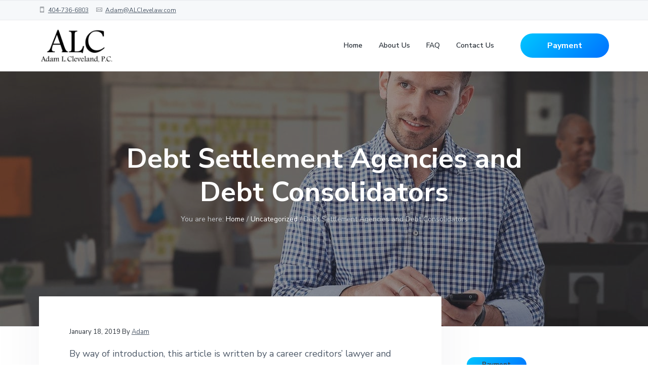

--- FILE ---
content_type: text/html; charset=UTF-8
request_url: https://alclevelaw.com/debt-settlement-agencies-and-debt-consolidators/
body_size: 10652
content:
<!DOCTYPE html>
<html lang="en-US">
<head >
<meta charset="UTF-8" />
<meta name="viewport" content="width=device-width, initial-scale=1" />
<meta name='robots' content='index, follow, max-image-preview:large, max-snippet:-1, max-video-preview:-1' />
	<style>img:is([sizes="auto" i], [sizes^="auto," i]) { contain-intrinsic-size: 3000px 1500px }</style>
	
	<!-- This site is optimized with the Yoast SEO plugin v24.1 - https://yoast.com/wordpress/plugins/seo/ -->
	<title>Debt Settlement Agencies and Debt Consolidators - Adam L Cleveland, P.C.</title>
	<link rel="canonical" href="https://alclevelaw.com/debt-settlement-agencies-and-debt-consolidators/" />
	<meta property="og:locale" content="en_US" />
	<meta property="og:type" content="article" />
	<meta property="og:title" content="Debt Settlement Agencies and Debt Consolidators - Adam L Cleveland, P.C." />
	<meta property="og:description" content="By way of introduction, this article is written by a career creditors’ lawyer and will, intentionally or not, be colored by that perspective.&nbsp; Debt settlement agencies or debt consolidators have been utilized to successfully negotiate reduced debt settlements for single or multiple obligations of their clients for many years.&nbsp; Of equal significance and jointly with [&hellip;]" />
	<meta property="og:url" content="https://alclevelaw.com/debt-settlement-agencies-and-debt-consolidators/" />
	<meta property="og:site_name" content="Adam L Cleveland, P.C." />
	<meta property="article:published_time" content="2019-01-18T14:41:04+00:00" />
	<meta property="article:modified_time" content="2019-01-18T14:55:27+00:00" />
	<meta property="og:image" content="https://alclevelaw.com/wp-content/uploads/2017/12/pexels-photo-136413.jpeg" />
	<meta property="og:image:width" content="1280" />
	<meta property="og:image:height" content="853" />
	<meta property="og:image:type" content="image/jpeg" />
	<meta name="author" content="Adam" />
	<meta name="twitter:card" content="summary_large_image" />
	<meta name="twitter:label1" content="Written by" />
	<meta name="twitter:data1" content="Adam" />
	<meta name="twitter:label2" content="Est. reading time" />
	<meta name="twitter:data2" content="3 minutes" />
	<script type="application/ld+json" class="yoast-schema-graph">{"@context":"https://schema.org","@graph":[{"@type":"Article","@id":"https://alclevelaw.com/debt-settlement-agencies-and-debt-consolidators/#article","isPartOf":{"@id":"https://alclevelaw.com/debt-settlement-agencies-and-debt-consolidators/"},"author":{"name":"Adam","@id":"https://alclevelaw.com/#/schema/person/2b904d6343d456e783558ad6736b2906"},"headline":"Debt Settlement Agencies and Debt Consolidators","datePublished":"2019-01-18T14:41:04+00:00","dateModified":"2019-01-18T14:55:27+00:00","mainEntityOfPage":{"@id":"https://alclevelaw.com/debt-settlement-agencies-and-debt-consolidators/"},"wordCount":528,"publisher":{"@id":"https://alclevelaw.com/#organization"},"inLanguage":"en-US"},{"@type":"WebPage","@id":"https://alclevelaw.com/debt-settlement-agencies-and-debt-consolidators/","url":"https://alclevelaw.com/debt-settlement-agencies-and-debt-consolidators/","name":"Debt Settlement Agencies and Debt Consolidators - Adam L Cleveland, P.C.","isPartOf":{"@id":"https://alclevelaw.com/#website"},"datePublished":"2019-01-18T14:41:04+00:00","dateModified":"2019-01-18T14:55:27+00:00","breadcrumb":{"@id":"https://alclevelaw.com/debt-settlement-agencies-and-debt-consolidators/#breadcrumb"},"inLanguage":"en-US","potentialAction":[{"@type":"ReadAction","target":["https://alclevelaw.com/debt-settlement-agencies-and-debt-consolidators/"]}]},{"@type":"BreadcrumbList","@id":"https://alclevelaw.com/debt-settlement-agencies-and-debt-consolidators/#breadcrumb","itemListElement":[{"@type":"ListItem","position":1,"name":"Home","item":"https://alclevelaw.com/"},{"@type":"ListItem","position":2,"name":"Debt Settlement Agencies and Debt Consolidators"}]},{"@type":"WebSite","@id":"https://alclevelaw.com/#website","url":"https://alclevelaw.com/","name":"Adam L Cleveland, P.C.","description":"attorney at law","publisher":{"@id":"https://alclevelaw.com/#organization"},"potentialAction":[{"@type":"SearchAction","target":{"@type":"EntryPoint","urlTemplate":"https://alclevelaw.com/?s={search_term_string}"},"query-input":{"@type":"PropertyValueSpecification","valueRequired":true,"valueName":"search_term_string"}}],"inLanguage":"en-US"},{"@type":"Organization","@id":"https://alclevelaw.com/#organization","name":"Adam L Cleveland attorney","url":"https://alclevelaw.com/","logo":{"@type":"ImageObject","inLanguage":"en-US","@id":"https://alclevelaw.com/#/schema/logo/image/","url":"https://alclevelaw.com/wp-content/uploads/2018/06/Cleveland-logo.jpg","contentUrl":"https://alclevelaw.com/wp-content/uploads/2018/06/Cleveland-logo.jpg","width":660,"height":300,"caption":"Adam L Cleveland attorney"},"image":{"@id":"https://alclevelaw.com/#/schema/logo/image/"},"sameAs":["https://www.linkedin.com/in/adam-cleveland-27b5576a/"]},{"@type":"Person","@id":"https://alclevelaw.com/#/schema/person/2b904d6343d456e783558ad6736b2906","name":"Adam","image":{"@type":"ImageObject","inLanguage":"en-US","@id":"https://alclevelaw.com/#/schema/person/image/","url":"https://secure.gravatar.com/avatar/a7024e52971eb367eb3002d71017e3011db8c068ceec680df62a91feb32fc009?s=96&d=mm&r=g","contentUrl":"https://secure.gravatar.com/avatar/a7024e52971eb367eb3002d71017e3011db8c068ceec680df62a91feb32fc009?s=96&d=mm&r=g","caption":"Adam"}}]}</script>
	<!-- / Yoast SEO plugin. -->


<link rel='dns-prefetch' href='//fonts.googleapis.com' />
<link rel="alternate" type="application/rss+xml" title="Adam L Cleveland, P.C. &raquo; Feed" href="https://alclevelaw.com/feed/" />
<link rel="alternate" type="application/rss+xml" title="Adam L Cleveland, P.C. &raquo; Comments Feed" href="https://alclevelaw.com/comments/feed/" />
<script type="text/javascript">
/* <![CDATA[ */
window._wpemojiSettings = {"baseUrl":"https:\/\/s.w.org\/images\/core\/emoji\/16.0.1\/72x72\/","ext":".png","svgUrl":"https:\/\/s.w.org\/images\/core\/emoji\/16.0.1\/svg\/","svgExt":".svg","source":{"concatemoji":"https:\/\/alclevelaw.com\/wp-includes\/js\/wp-emoji-release.min.js?ver=6.8.3"}};
/*! This file is auto-generated */
!function(s,n){var o,i,e;function c(e){try{var t={supportTests:e,timestamp:(new Date).valueOf()};sessionStorage.setItem(o,JSON.stringify(t))}catch(e){}}function p(e,t,n){e.clearRect(0,0,e.canvas.width,e.canvas.height),e.fillText(t,0,0);var t=new Uint32Array(e.getImageData(0,0,e.canvas.width,e.canvas.height).data),a=(e.clearRect(0,0,e.canvas.width,e.canvas.height),e.fillText(n,0,0),new Uint32Array(e.getImageData(0,0,e.canvas.width,e.canvas.height).data));return t.every(function(e,t){return e===a[t]})}function u(e,t){e.clearRect(0,0,e.canvas.width,e.canvas.height),e.fillText(t,0,0);for(var n=e.getImageData(16,16,1,1),a=0;a<n.data.length;a++)if(0!==n.data[a])return!1;return!0}function f(e,t,n,a){switch(t){case"flag":return n(e,"\ud83c\udff3\ufe0f\u200d\u26a7\ufe0f","\ud83c\udff3\ufe0f\u200b\u26a7\ufe0f")?!1:!n(e,"\ud83c\udde8\ud83c\uddf6","\ud83c\udde8\u200b\ud83c\uddf6")&&!n(e,"\ud83c\udff4\udb40\udc67\udb40\udc62\udb40\udc65\udb40\udc6e\udb40\udc67\udb40\udc7f","\ud83c\udff4\u200b\udb40\udc67\u200b\udb40\udc62\u200b\udb40\udc65\u200b\udb40\udc6e\u200b\udb40\udc67\u200b\udb40\udc7f");case"emoji":return!a(e,"\ud83e\udedf")}return!1}function g(e,t,n,a){var r="undefined"!=typeof WorkerGlobalScope&&self instanceof WorkerGlobalScope?new OffscreenCanvas(300,150):s.createElement("canvas"),o=r.getContext("2d",{willReadFrequently:!0}),i=(o.textBaseline="top",o.font="600 32px Arial",{});return e.forEach(function(e){i[e]=t(o,e,n,a)}),i}function t(e){var t=s.createElement("script");t.src=e,t.defer=!0,s.head.appendChild(t)}"undefined"!=typeof Promise&&(o="wpEmojiSettingsSupports",i=["flag","emoji"],n.supports={everything:!0,everythingExceptFlag:!0},e=new Promise(function(e){s.addEventListener("DOMContentLoaded",e,{once:!0})}),new Promise(function(t){var n=function(){try{var e=JSON.parse(sessionStorage.getItem(o));if("object"==typeof e&&"number"==typeof e.timestamp&&(new Date).valueOf()<e.timestamp+604800&&"object"==typeof e.supportTests)return e.supportTests}catch(e){}return null}();if(!n){if("undefined"!=typeof Worker&&"undefined"!=typeof OffscreenCanvas&&"undefined"!=typeof URL&&URL.createObjectURL&&"undefined"!=typeof Blob)try{var e="postMessage("+g.toString()+"("+[JSON.stringify(i),f.toString(),p.toString(),u.toString()].join(",")+"));",a=new Blob([e],{type:"text/javascript"}),r=new Worker(URL.createObjectURL(a),{name:"wpTestEmojiSupports"});return void(r.onmessage=function(e){c(n=e.data),r.terminate(),t(n)})}catch(e){}c(n=g(i,f,p,u))}t(n)}).then(function(e){for(var t in e)n.supports[t]=e[t],n.supports.everything=n.supports.everything&&n.supports[t],"flag"!==t&&(n.supports.everythingExceptFlag=n.supports.everythingExceptFlag&&n.supports[t]);n.supports.everythingExceptFlag=n.supports.everythingExceptFlag&&!n.supports.flag,n.DOMReady=!1,n.readyCallback=function(){n.DOMReady=!0}}).then(function(){return e}).then(function(){var e;n.supports.everything||(n.readyCallback(),(e=n.source||{}).concatemoji?t(e.concatemoji):e.wpemoji&&e.twemoji&&(t(e.twemoji),t(e.wpemoji)))}))}((window,document),window._wpemojiSettings);
/* ]]> */
</script>
<style id='wp-emoji-styles-inline-css' type='text/css'>

	img.wp-smiley, img.emoji {
		display: inline !important;
		border: none !important;
		box-shadow: none !important;
		height: 1em !important;
		width: 1em !important;
		margin: 0 0.07em !important;
		vertical-align: -0.1em !important;
		background: none !important;
		padding: 0 !important;
	}
</style>
<link rel='stylesheet' id='wp-block-library-css' href='https://alclevelaw.com/wp-includes/css/dist/block-library/style.min.css?ver=6.8.3' type='text/css' media='all' />
<style id='classic-theme-styles-inline-css' type='text/css'>
/*! This file is auto-generated */
.wp-block-button__link{color:#fff;background-color:#32373c;border-radius:9999px;box-shadow:none;text-decoration:none;padding:calc(.667em + 2px) calc(1.333em + 2px);font-size:1.125em}.wp-block-file__button{background:#32373c;color:#fff;text-decoration:none}
</style>
<style id='global-styles-inline-css' type='text/css'>
:root{--wp--preset--aspect-ratio--square: 1;--wp--preset--aspect-ratio--4-3: 4/3;--wp--preset--aspect-ratio--3-4: 3/4;--wp--preset--aspect-ratio--3-2: 3/2;--wp--preset--aspect-ratio--2-3: 2/3;--wp--preset--aspect-ratio--16-9: 16/9;--wp--preset--aspect-ratio--9-16: 9/16;--wp--preset--color--black: #000000;--wp--preset--color--cyan-bluish-gray: #abb8c3;--wp--preset--color--white: #ffffff;--wp--preset--color--pale-pink: #f78da7;--wp--preset--color--vivid-red: #cf2e2e;--wp--preset--color--luminous-vivid-orange: #ff6900;--wp--preset--color--luminous-vivid-amber: #fcb900;--wp--preset--color--light-green-cyan: #7bdcb5;--wp--preset--color--vivid-green-cyan: #00d084;--wp--preset--color--pale-cyan-blue: #8ed1fc;--wp--preset--color--vivid-cyan-blue: #0693e3;--wp--preset--color--vivid-purple: #9b51e0;--wp--preset--gradient--vivid-cyan-blue-to-vivid-purple: linear-gradient(135deg,rgba(6,147,227,1) 0%,rgb(155,81,224) 100%);--wp--preset--gradient--light-green-cyan-to-vivid-green-cyan: linear-gradient(135deg,rgb(122,220,180) 0%,rgb(0,208,130) 100%);--wp--preset--gradient--luminous-vivid-amber-to-luminous-vivid-orange: linear-gradient(135deg,rgba(252,185,0,1) 0%,rgba(255,105,0,1) 100%);--wp--preset--gradient--luminous-vivid-orange-to-vivid-red: linear-gradient(135deg,rgba(255,105,0,1) 0%,rgb(207,46,46) 100%);--wp--preset--gradient--very-light-gray-to-cyan-bluish-gray: linear-gradient(135deg,rgb(238,238,238) 0%,rgb(169,184,195) 100%);--wp--preset--gradient--cool-to-warm-spectrum: linear-gradient(135deg,rgb(74,234,220) 0%,rgb(151,120,209) 20%,rgb(207,42,186) 40%,rgb(238,44,130) 60%,rgb(251,105,98) 80%,rgb(254,248,76) 100%);--wp--preset--gradient--blush-light-purple: linear-gradient(135deg,rgb(255,206,236) 0%,rgb(152,150,240) 100%);--wp--preset--gradient--blush-bordeaux: linear-gradient(135deg,rgb(254,205,165) 0%,rgb(254,45,45) 50%,rgb(107,0,62) 100%);--wp--preset--gradient--luminous-dusk: linear-gradient(135deg,rgb(255,203,112) 0%,rgb(199,81,192) 50%,rgb(65,88,208) 100%);--wp--preset--gradient--pale-ocean: linear-gradient(135deg,rgb(255,245,203) 0%,rgb(182,227,212) 50%,rgb(51,167,181) 100%);--wp--preset--gradient--electric-grass: linear-gradient(135deg,rgb(202,248,128) 0%,rgb(113,206,126) 100%);--wp--preset--gradient--midnight: linear-gradient(135deg,rgb(2,3,129) 0%,rgb(40,116,252) 100%);--wp--preset--font-size--small: 13px;--wp--preset--font-size--medium: 20px;--wp--preset--font-size--large: 36px;--wp--preset--font-size--x-large: 42px;--wp--preset--spacing--20: 0.44rem;--wp--preset--spacing--30: 0.67rem;--wp--preset--spacing--40: 1rem;--wp--preset--spacing--50: 1.5rem;--wp--preset--spacing--60: 2.25rem;--wp--preset--spacing--70: 3.38rem;--wp--preset--spacing--80: 5.06rem;--wp--preset--shadow--natural: 6px 6px 9px rgba(0, 0, 0, 0.2);--wp--preset--shadow--deep: 12px 12px 50px rgba(0, 0, 0, 0.4);--wp--preset--shadow--sharp: 6px 6px 0px rgba(0, 0, 0, 0.2);--wp--preset--shadow--outlined: 6px 6px 0px -3px rgba(255, 255, 255, 1), 6px 6px rgba(0, 0, 0, 1);--wp--preset--shadow--crisp: 6px 6px 0px rgba(0, 0, 0, 1);}:where(.is-layout-flex){gap: 0.5em;}:where(.is-layout-grid){gap: 0.5em;}body .is-layout-flex{display: flex;}.is-layout-flex{flex-wrap: wrap;align-items: center;}.is-layout-flex > :is(*, div){margin: 0;}body .is-layout-grid{display: grid;}.is-layout-grid > :is(*, div){margin: 0;}:where(.wp-block-columns.is-layout-flex){gap: 2em;}:where(.wp-block-columns.is-layout-grid){gap: 2em;}:where(.wp-block-post-template.is-layout-flex){gap: 1.25em;}:where(.wp-block-post-template.is-layout-grid){gap: 1.25em;}.has-black-color{color: var(--wp--preset--color--black) !important;}.has-cyan-bluish-gray-color{color: var(--wp--preset--color--cyan-bluish-gray) !important;}.has-white-color{color: var(--wp--preset--color--white) !important;}.has-pale-pink-color{color: var(--wp--preset--color--pale-pink) !important;}.has-vivid-red-color{color: var(--wp--preset--color--vivid-red) !important;}.has-luminous-vivid-orange-color{color: var(--wp--preset--color--luminous-vivid-orange) !important;}.has-luminous-vivid-amber-color{color: var(--wp--preset--color--luminous-vivid-amber) !important;}.has-light-green-cyan-color{color: var(--wp--preset--color--light-green-cyan) !important;}.has-vivid-green-cyan-color{color: var(--wp--preset--color--vivid-green-cyan) !important;}.has-pale-cyan-blue-color{color: var(--wp--preset--color--pale-cyan-blue) !important;}.has-vivid-cyan-blue-color{color: var(--wp--preset--color--vivid-cyan-blue) !important;}.has-vivid-purple-color{color: var(--wp--preset--color--vivid-purple) !important;}.has-black-background-color{background-color: var(--wp--preset--color--black) !important;}.has-cyan-bluish-gray-background-color{background-color: var(--wp--preset--color--cyan-bluish-gray) !important;}.has-white-background-color{background-color: var(--wp--preset--color--white) !important;}.has-pale-pink-background-color{background-color: var(--wp--preset--color--pale-pink) !important;}.has-vivid-red-background-color{background-color: var(--wp--preset--color--vivid-red) !important;}.has-luminous-vivid-orange-background-color{background-color: var(--wp--preset--color--luminous-vivid-orange) !important;}.has-luminous-vivid-amber-background-color{background-color: var(--wp--preset--color--luminous-vivid-amber) !important;}.has-light-green-cyan-background-color{background-color: var(--wp--preset--color--light-green-cyan) !important;}.has-vivid-green-cyan-background-color{background-color: var(--wp--preset--color--vivid-green-cyan) !important;}.has-pale-cyan-blue-background-color{background-color: var(--wp--preset--color--pale-cyan-blue) !important;}.has-vivid-cyan-blue-background-color{background-color: var(--wp--preset--color--vivid-cyan-blue) !important;}.has-vivid-purple-background-color{background-color: var(--wp--preset--color--vivid-purple) !important;}.has-black-border-color{border-color: var(--wp--preset--color--black) !important;}.has-cyan-bluish-gray-border-color{border-color: var(--wp--preset--color--cyan-bluish-gray) !important;}.has-white-border-color{border-color: var(--wp--preset--color--white) !important;}.has-pale-pink-border-color{border-color: var(--wp--preset--color--pale-pink) !important;}.has-vivid-red-border-color{border-color: var(--wp--preset--color--vivid-red) !important;}.has-luminous-vivid-orange-border-color{border-color: var(--wp--preset--color--luminous-vivid-orange) !important;}.has-luminous-vivid-amber-border-color{border-color: var(--wp--preset--color--luminous-vivid-amber) !important;}.has-light-green-cyan-border-color{border-color: var(--wp--preset--color--light-green-cyan) !important;}.has-vivid-green-cyan-border-color{border-color: var(--wp--preset--color--vivid-green-cyan) !important;}.has-pale-cyan-blue-border-color{border-color: var(--wp--preset--color--pale-cyan-blue) !important;}.has-vivid-cyan-blue-border-color{border-color: var(--wp--preset--color--vivid-cyan-blue) !important;}.has-vivid-purple-border-color{border-color: var(--wp--preset--color--vivid-purple) !important;}.has-vivid-cyan-blue-to-vivid-purple-gradient-background{background: var(--wp--preset--gradient--vivid-cyan-blue-to-vivid-purple) !important;}.has-light-green-cyan-to-vivid-green-cyan-gradient-background{background: var(--wp--preset--gradient--light-green-cyan-to-vivid-green-cyan) !important;}.has-luminous-vivid-amber-to-luminous-vivid-orange-gradient-background{background: var(--wp--preset--gradient--luminous-vivid-amber-to-luminous-vivid-orange) !important;}.has-luminous-vivid-orange-to-vivid-red-gradient-background{background: var(--wp--preset--gradient--luminous-vivid-orange-to-vivid-red) !important;}.has-very-light-gray-to-cyan-bluish-gray-gradient-background{background: var(--wp--preset--gradient--very-light-gray-to-cyan-bluish-gray) !important;}.has-cool-to-warm-spectrum-gradient-background{background: var(--wp--preset--gradient--cool-to-warm-spectrum) !important;}.has-blush-light-purple-gradient-background{background: var(--wp--preset--gradient--blush-light-purple) !important;}.has-blush-bordeaux-gradient-background{background: var(--wp--preset--gradient--blush-bordeaux) !important;}.has-luminous-dusk-gradient-background{background: var(--wp--preset--gradient--luminous-dusk) !important;}.has-pale-ocean-gradient-background{background: var(--wp--preset--gradient--pale-ocean) !important;}.has-electric-grass-gradient-background{background: var(--wp--preset--gradient--electric-grass) !important;}.has-midnight-gradient-background{background: var(--wp--preset--gradient--midnight) !important;}.has-small-font-size{font-size: var(--wp--preset--font-size--small) !important;}.has-medium-font-size{font-size: var(--wp--preset--font-size--medium) !important;}.has-large-font-size{font-size: var(--wp--preset--font-size--large) !important;}.has-x-large-font-size{font-size: var(--wp--preset--font-size--x-large) !important;}
:where(.wp-block-post-template.is-layout-flex){gap: 1.25em;}:where(.wp-block-post-template.is-layout-grid){gap: 1.25em;}
:where(.wp-block-columns.is-layout-flex){gap: 2em;}:where(.wp-block-columns.is-layout-grid){gap: 2em;}
:root :where(.wp-block-pullquote){font-size: 1.5em;line-height: 1.6;}
</style>
<link rel='stylesheet' id='streamline-css' href='https://alclevelaw.com/wp-content/plugins/icon-widget/assets/css/streamline.min.css?ver=6.8.3' type='text/css' media='all' />
<link rel='stylesheet' id='google-fonts-css' href='//fonts.googleapis.com/css?family=Nunito+Sans%3A400%2C600%2C700&#038;ver=1.0.1' type='text/css' media='all' />
<link rel='stylesheet' id='corporate-pro-css' href='https://alclevelaw.com/wp-content/themes/corporate-pro/style.css?ver=1.0.1' type='text/css' media='all' />
<script type="text/javascript" src="https://alclevelaw.com/wp-includes/js/jquery/jquery.min.js?ver=3.7.1" id="jquery-core-js"></script>
<script type="text/javascript" src="https://alclevelaw.com/wp-includes/js/jquery/jquery-migrate.min.js?ver=3.4.1" id="jquery-migrate-js"></script>
<link rel="https://api.w.org/" href="https://alclevelaw.com/wp-json/" /><link rel="alternate" title="JSON" type="application/json" href="https://alclevelaw.com/wp-json/wp/v2/posts/1721" /><link rel="EditURI" type="application/rsd+xml" title="RSD" href="https://alclevelaw.com/xmlrpc.php?rsd" />
<meta name="generator" content="WordPress 6.8.3" />
<link rel='shortlink' href='https://alclevelaw.com/?p=1721' />
<link rel="alternate" title="oEmbed (JSON)" type="application/json+oembed" href="https://alclevelaw.com/wp-json/oembed/1.0/embed?url=https%3A%2F%2Falclevelaw.com%2Fdebt-settlement-agencies-and-debt-consolidators%2F" />
<link rel="alternate" title="oEmbed (XML)" type="text/xml+oembed" href="https://alclevelaw.com/wp-json/oembed/1.0/embed?url=https%3A%2F%2Falclevelaw.com%2Fdebt-settlement-agencies-and-debt-consolidators%2F&#038;format=xml" />
<link rel="pingback" href="https://alclevelaw.com/xmlrpc.php" />
<!-- Google tag (gtag.js) -->
<script async src="https://www.googletagmanager.com/gtag/js?id=G-3KX3C4VKWS"></script>
<script>
  window.dataLayer = window.dataLayer || [];
  function gtag(){dataLayer.push(arguments);}
  gtag('js', new Date());

  gtag('config', 'G-3KX3C4VKWS');
</script>	
<!-- Google Tag Manager -->
<script>(function(w,d,s,l,i){w[l]=w[l]||[];w[l].push({'gtm.start':
new Date().getTime(),event:'gtm.js'});var f=d.getElementsByTagName(s)[0],
j=d.createElement(s),dl=l!='dataLayer'?'&l='+l:'';j.async=true;j.src=
'https://www.googletagmanager.com/gtm.js?id='+i+dl;f.parentNode.insertBefore(j,f);
})(window,document,'script','dataLayer','GTM-WJC9WKQ');</script>
<!-- End Google Tag Manager --><head>

<style type="text/css">.hero-section{background-image: url(https://alclevelaw.com/wp-content/themes/corporate-pro/assets/images/hero.jpg);}</style>
<link rel="icon" href="https://alclevelaw.com/wp-content/uploads/2018/10/cropped-Screen-Shot-2018-10-11-at-2.38.37-PM-32x32.png" sizes="32x32" />
<link rel="icon" href="https://alclevelaw.com/wp-content/uploads/2018/10/cropped-Screen-Shot-2018-10-11-at-2.38.37-PM-192x192.png" sizes="192x192" />
<link rel="apple-touch-icon" href="https://alclevelaw.com/wp-content/uploads/2018/10/cropped-Screen-Shot-2018-10-11-at-2.38.37-PM-180x180.png" />
<meta name="msapplication-TileImage" content="https://alclevelaw.com/wp-content/uploads/2018/10/cropped-Screen-Shot-2018-10-11-at-2.38.37-PM-270x270.png" />
</head>
<body class="wp-singular post-template-default single single-post postid-1721 single-format-standard wp-custom-logo wp-theme-genesis wp-child-theme-corporate-pro custom-header content-sidebar genesis-breadcrumbs-visible genesis-footer-widgets-visible sticky-header has-before-header has-hero-slider no-js">	<script>
	//<![CDATA[
	(function(){
		var c = document.body.classList;
		c.remove( 'no-js' );
		c.add( 'js' );
	})();
	//]]>
	</script>
		
<!-- Google Tag Manager (noscript) -->
<noscript><iframe src="https://www.googletagmanager.com/ns.html?id=GTM-WJC9WKQ"
height="0" width="0" style="display:none;visibility:hidden"></iframe></noscript>
<!-- End Google Tag Manager (noscript) --><body>

<div class="site-container" id="top"><ul class="genesis-skip-link"><li><a href="#genesis-nav-primary" class="screen-reader-shortcut"> Skip to primary navigation</a></li><li><a href="#genesis-content" class="screen-reader-shortcut"> Skip to main content</a></li><li><a href="#genesis-sidebar-primary" class="screen-reader-shortcut"> Skip to primary sidebar</a></li><li><a href="#genesis-footer-widgets" class="screen-reader-shortcut"> Skip to footer</a></li></ul><header class="site-header"><div class="before-header widget-area"><div class="wrap"><section id="custom_html-2" class="widget_text widget widget_custom_html"><div class="widget_text widget-wrap"><div class="textwidget custom-html-widget"><p>
	<i class="fa icon-iphone-streamline"></i>  <a href="tel:404-736-6803">404-736-6803</a>
</p>
<p>
	<i class="fa icon-email-mail-streamline"></i> <a href="mailto:Adam@ALClevelaw.com">Adam@ALClevelaw.com</a>
</p></div></div></section>
</div></div><div class="wrap"><div class="title-area" itemscope="itemscope" itemtype="http://schema.org/Organization"><a href="https://alclevelaw.com/" class="custom-logo-link" rel="home"><img width="660" height="300" src="https://alclevelaw.com/wp-content/uploads/2018/06/Cleveland-logo.jpg" class="custom-logo" alt="Adam L Cleveland, P.C." decoding="async" fetchpriority="high" srcset="https://alclevelaw.com/wp-content/uploads/2018/06/Cleveland-logo.jpg 660w, https://alclevelaw.com/wp-content/uploads/2018/06/Cleveland-logo-300x136.jpg 300w" sizes="(max-width: 660px) 100vw, 660px" /></a><p class="site-title" itemprop="name"><a href="https://alclevelaw.com/">Adam L Cleveland, P.C.</a></p><p class="site-description">attorney at law</p></div><nav class="nav-primary" aria-label="Main" id="genesis-nav-primary"><div class="wrap"><ul id="menu-header-menu" class="menu genesis-nav-menu menu-primary js-superfish"><li id="menu-item-1641" class="menu-item menu-item-type-post_type menu-item-object-page menu-item-home menu-item-1641"><a href="https://alclevelaw.com/"><span >Home</span></a></li>
<li id="menu-item-1642" class="menu-item menu-item-type-post_type menu-item-object-page menu-item-1642"><a href="https://alclevelaw.com/about/"><span >About Us</span></a></li>
<li id="menu-item-1645" class="menu-item menu-item-type-post_type menu-item-object-page menu-item-1645"><a href="https://alclevelaw.com/faq/"><span >FAQ</span></a></li>
<li id="menu-item-1650" class="menu-item menu-item-type-post_type menu-item-object-page menu-item-1650"><a href="https://alclevelaw.com/contact/"><span >Contact Us</span></a></li>
</ul></div></nav><div class="widget-area header-widget-area"><section id="custom_html-14" class="widget_text widget widget_custom_html"><div class="widget_text widget-wrap"><div class="textwidget custom-html-widget"><a class="button" href="https://payalc.com/payment#/payment/legalDisclaimer">Payment</a></div></div></section>
</div></div></header><div class="site-inner"><section class="hero-section" id="hero-section" role="banner"><div class="wrap"><h1 class="entry-title">Debt Settlement Agencies and Debt Consolidators</h1>
<div class="breadcrumb">You are here: <span class="breadcrumb-link-wrap"><a class="breadcrumb-link" href="https://alclevelaw.com/"><span class="breadcrumb-link-text-wrap">Home</span></a><meta ></span> <span aria-label="breadcrumb separator">/</span> <span class="breadcrumb-link-wrap"><a class="breadcrumb-link" href="https://alclevelaw.com/category/uncategorized/"><span class="breadcrumb-link-text-wrap">Uncategorized</span></a><meta ></span> <span aria-label="breadcrumb separator">/</span> Debt Settlement Agencies and Debt Consolidators</div></div></section><div class="content-sidebar-wrap"><main class="content" id="genesis-content"><article class="post-1721 post type-post status-publish format-standard category-uncategorized entry" aria-label="Debt Settlement Agencies and Debt Consolidators" itemref="hero-section"><p class="entry-meta"><time class="entry-time">January 18, 2019</time> By <span class="entry-author"><a href="https://alclevelaw.com/author/adam/" class="entry-author-link" rel="author"><span class="entry-author-name">Adam</span></a></span>  </p><div class="entry-content">
<p>By way of introduction, this article is
written by a career creditors’ lawyer and will, intentionally or not, be
colored by that perspective.&nbsp; Debt
settlement agencies or debt consolidators have been utilized to successfully
negotiate reduced debt settlements for single or multiple obligations of their
clients for many years.&nbsp; Of equal
significance and jointly with that statement should come an acknowledgment that
companies or individuals calling themselves debt settlement agencies or debt
consolidators have been perpetrators of vicious scams against consumers with
unfortunate regularity throughout that same time.&nbsp; If you hope to utilize a debt settlement
agency/debt consolidator, take great care to research their reputation with
state and federal regulation agencies, including your state’s office of
consumer affairs and Better Business Bureau, as well as any other sources
available.&nbsp; </p>



<p>Be aware that a relatively small number,
if any, of debt consolidation companies actually have standing agreements with
certain creditor companies to accept proposed settlements.&nbsp; Absent such an agreement with your specific
creditor or creditors, a debt settlement or debt consolidation company is
unlikely to have any ability to persuade your creditors to accept a better deal
than you could do yourself if your negotiating skills and theirs are roughly equal.&nbsp; Despite this, many such companies will have
you pay a fixed amount of funds for their services without promising any beneficial
result.<a href="#_ftn1">[1]</a>&nbsp; Take time to decide the merit of the company
and decide whether having them perform negotiations on your behalf will be
likely to save you sufficient time, stress, or money to be worth the
investment.&nbsp; At the very least, consider
whether utilizing the company would actually reduce your anticipated settlement
by enough to cover, and save additional funds beyond, the amount you might
achieve negotiating yourself.</p>



<p>Most debt collectors are subject to
limitations on divulging or discussing information relevant to your case.&nbsp; To overcome this, many debt settlement
agencies/consolidators will have you execute a power of attorney document to
authorize them to negotiate for you.&nbsp;
Even more than with other powers of attorney, be especially careful to
confirm that a power of attorney for this purpose contains nothing more than a
power to give and receive information in connection with your debt(s) and to
negotiate – and, to the extent you desire it, enter into – agreements to pay
funds to settle a debt.</p>



<p>Take special care if you are threatened
with, or more importantly, are actually subject to a lawsuit or other legal
action to collect your debt.&nbsp; Unless your
debt settlement agency or debt consolidator is, or utilizes the services of, a
law firm with at least one lawyer admitted to practice in the state where legal
action is imminent or ongoing, it will likely have no more, and arguably less,
authority to affect the litigation than you do yourself.&nbsp; The only exception would be if settlement is
actually reached and the settlement agreement specifically includes a resolution
to the legal action.<br></p>



<hr class="wp-block-separator"/>



<p><a href="#_ftnref1">[1]</a> In
fairness, this can be said of many general law firms, too – it need not be
disqualifying, but should be considered carefully.</p>



<p></p>
<!--<rdf:RDF xmlns:rdf="http://www.w3.org/1999/02/22-rdf-syntax-ns#"
			xmlns:dc="http://purl.org/dc/elements/1.1/"
			xmlns:trackback="http://madskills.com/public/xml/rss/module/trackback/">
		<rdf:Description rdf:about="https://alclevelaw.com/debt-settlement-agencies-and-debt-consolidators/"
    dc:identifier="https://alclevelaw.com/debt-settlement-agencies-and-debt-consolidators/"
    dc:title="Debt Settlement Agencies and Debt Consolidators"
    trackback:ping="https://alclevelaw.com/debt-settlement-agencies-and-debt-consolidators/trackback/" />
</rdf:RDF>-->
</div><footer class="entry-footer"><p class="entry-meta"><span class="entry-categories">Filed Under: <a href="https://alclevelaw.com/category/uncategorized/" rel="category tag">Uncategorized</a></span> </p></footer></article></main><aside class="sidebar sidebar-primary widget-area" role="complementary" aria-label="Primary Sidebar" id="genesis-sidebar-primary"><h2 class="genesis-sidebar-title screen-reader-text">Primary Sidebar</h2><section id="custom_html-1" class="widget_text widget widget_custom_html"><div class="widget_text widget-wrap"><div class="textwidget custom-html-widget"><a href="https://payalc.com/payment#/payment/legalDisclaimer" class="button small">Payment</a></div></div></section>
</aside></div></div><footer class="site-footer"><div class="before-footer widget-area"><div class="wrap"><section id="custom_html-3" class="widget_text widget widget_custom_html two-thirds first"><div class="widget_text widget-wrap"><div class="textwidget custom-html-widget"><h5>Contact us to discuss your legal needs</h5>
<p class="alignleft">Let's talk about your business and how to avoid unecessary conflict.</p></div></div></section>
<section id="custom_html-4" class="widget_text widget widget_custom_html one-third"><div class="widget_text widget-wrap"><div class="textwidget custom-html-widget"><button class="alignright outline"><a href="https://alclevelaw.com/contact/">Contact us</a></button></div></div></section>
</div></div><div class="footer-widgets" id="genesis-footer-widgets"><h2 class="genesis-sidebar-title screen-reader-text">Footer</h2><div class="wrap"><div class="widget-area footer-widgets-1 footer-widget-area"><section id="custom_html-10" class="widget_text widget widget_custom_html"><div class="widget_text widget-wrap"><h3 class="widgettitle widget-title">Adam L. Cleveland, P.C.</h3>
<div class="textwidget custom-html-widget"><p><i class="fa icon-iphone-streamline"></i> 404-736-6803</p>

<p><i class="fa icon-email-mail-streamline"></i> <a href="mailto:Adam@ALCleveLaw.com">Adam@ALCleveLaw.com</a></p></div></div></section>
</div><div class="widget-area footer-widgets-2 footer-widget-area"><section id="nav_menu-1" class="widget widget_nav_menu first"><div class="widget-wrap"><h3 class="widgettitle widget-title">Sitemap</h3>
<div class="menu-footer-menu-1-container"><ul id="menu-footer-menu-1" class="menu"><li id="menu-item-1739" class="menu-item menu-item-type-post_type menu-item-object-page menu-item-1739"><a href="https://alclevelaw.com/about/">About Us</a></li>
<li id="menu-item-1738" class="menu-item menu-item-type-post_type menu-item-object-page menu-item-1738"><a href="https://alclevelaw.com/faq/">Frequently Asked Questions (FAQ)</a></li>
</ul></div></div></section>
</div><div class="widget-area footer-widgets-3 footer-widget-area"><section id="enews-ext-3" class="widget enews-widget"><div class="widget-wrap"><div class="enews enews-1-field"><h3 class="widgettitle widget-title">Newsletter</h3>
<p>Get the latest news, events and announcements straight to your inbox.</p>
			<form id="subscribeenews-ext-3" class="enews-form" action="#" method="post"
				 target="_blank" 				name="enews-ext-3"
			>
												<input type="email" value="" id="subbox" class="enews-email" aria-label="E-Mail Address" placeholder="E-Mail Address" name=""
																																			required="required" />
								<input type="submit" value="Join" id="subbutton" class="enews-submit" />
			</form>
		</div></div></section>
</div></div></div><div class="footer-credits widget-area"><div class="wrap"><section id="text-2" class="widget widget_text one-half"><div class="widget-wrap">			<div class="textwidget"><p>&#x000A9;&nbsp;2025 Adam Cleveland, P.C.  <a href="#top" rel="nofollow">Return to top</a></p>
</div>
		</div></section>
</div></div></footer></div><script type="speculationrules">
{"prefetch":[{"source":"document","where":{"and":[{"href_matches":"\/*"},{"not":{"href_matches":["\/wp-*.php","\/wp-admin\/*","\/wp-content\/uploads\/*","\/wp-content\/*","\/wp-content\/plugins\/*","\/wp-content\/themes\/corporate-pro\/*","\/wp-content\/themes\/genesis\/*","\/*\\?(.+)"]}},{"not":{"selector_matches":"a[rel~=\"nofollow\"]"}},{"not":{"selector_matches":".no-prefetch, .no-prefetch a"}}]},"eagerness":"conservative"}]}
</script>
<link rel='stylesheet' id='seo-slider-css' href='https://alclevelaw.com/wp-content/plugins/seo-slider/assets/styles/styles.css?ver=1.1.0.91320220705' type='text/css' media='all' />
<script type="text/javascript" src="https://alclevelaw.com/wp-includes/js/hoverIntent.min.js?ver=1.10.2" id="hoverIntent-js"></script>
<script type="text/javascript" src="https://alclevelaw.com/wp-content/themes/genesis/lib/js/menu/superfish.min.js?ver=1.7.10" id="superfish-js"></script>
<script type="text/javascript" src="https://alclevelaw.com/wp-content/themes/genesis/lib/js/skip-links.min.js?ver=3.5.0" id="skip-links-js"></script>
<script type="text/javascript" src="https://alclevelaw.com/wp-content/themes/corporate-pro/assets/scripts/min/theme.min.js?ver=1.0.1" id="corporate-pro-pro-js"></script>
<script type="text/javascript" id="corporate-pro-menus-js-extra">
/* <![CDATA[ */
var genesis_responsive_menu = {"mainMenu":"","subMenu":"","menuIconClass":null,"subMenuIconClass":null,"menuClasses":{"combine":[".nav-primary",".nav-secondary"]}};
/* ]]> */
</script>
<script type="text/javascript" src="https://alclevelaw.com/wp-content/themes/corporate-pro/assets/scripts/min/menus.min.js?ver=1.0.1" id="corporate-pro-menus-js"></script>
<script type="text/javascript" src="https://alclevelaw.com/wp-content/plugins/seo-slider/assets/scripts/slick.js?ver=1.1.0.91320220705" id="seo-slider-slick-js"></script>
<script type="text/javascript" src="https://alclevelaw.com/wp-content/plugins/seo-slider/assets/scripts/scripts.js?ver=1.1.0.91320220705" id="seo-slider-js"></script>
</body></html>


--- FILE ---
content_type: image/svg+xml
request_url: https://alclevelaw.com/wp-content/themes/corporate-pro/assets/images/paper-plane.svg
body_size: 12
content:
<?xml version="1.0" encoding="utf-8"?>
<!-- Generator: Adobe Illustrator 21.0.2, SVG Export Plug-In . SVG Version: 6.00 Build 0)  -->
<svg version="1.1" id="Layer_1" xmlns="http://www.w3.org/2000/svg" xmlns:xlink="http://www.w3.org/1999/xlink" x="0px" y="0px"
	 viewBox="0 0 80 78" style="enable-background:new 0 0 80 78;" xml:space="preserve">
<style type="text/css">
	.st0{fill:#30353F;}
</style>
<path class="st0" d="M75.24,6L64.96,67.71c-0.12,0.76-0.6,1.41-1.29,1.81c-0.36,0.2-0.8,0.32-1.25,0.32c-0.32,0-0.64-0.08-0.96-0.2
	l-18.2-7.43l-9.72,11.85c-0.48,0.6-1.21,0.92-1.97,0.92c-0.28,0-0.6-0.04-0.88-0.16c-1-0.36-1.69-1.33-1.69-2.41V58.39l34.71-42.55
	L20.76,53L4.89,46.49c-0.92-0.36-1.53-1.21-1.61-2.21c-0.04-0.96,0.44-1.89,1.29-2.37L71.43,3.34c0.4-0.24,0.84-0.36,1.29-0.36
	c0.52,0,1.04,0.16,1.45,0.44C75,4.03,75.4,4.99,75.24,6z"/>
</svg>
